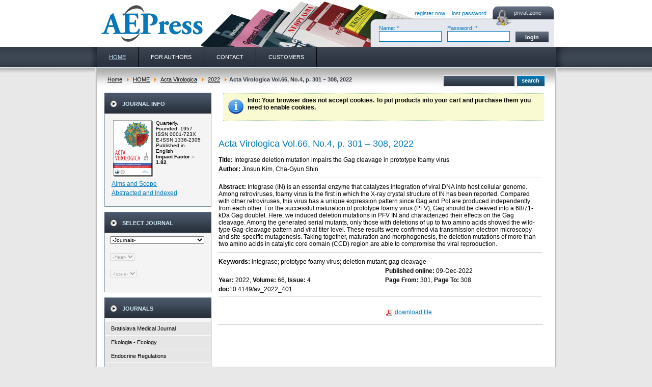

--- FILE ---
content_type: text/html; charset=utf-8
request_url: http://www.elis.sk/index.php?page=shop.product_details&flypage=flypage.tpl&product_id=7887&category_id=184&option=com_virtuemart&Itemid=6&vmcchk=1&Itemid=6
body_size: 4593
content:
<!DOCTYPE html PUBLIC "-//W3C//DTD XHTML 1.0 Transitional//EN" "https://www.w3.org/TR/xhtml1/DTD/xhtml1-transitional.dtd">
<html xmlns="https://www.w3.org/1999/xhtml" xml:lang="en-gb" lang="en-gb" >
<head>
  <meta http-equiv="content-type" content="text/html; charset=utf-8" />
  <meta name="robots" content="index, follow" />
  <meta name="keywords" content="Acta Virologica, Neoplasma, Endocrine Regulations, General Physiology and Biophysics, Ecology, Cardiology, Building Research Journal, Psychológia a patopsychológia dieťaťa" />
  <meta name="description" content="Integrase deletion mutation impairs the Gag cleavage in prototype foamy virus" />
  <meta name="generator" content="" />
  <title>Acta Virologica Vol.66, No.4, p. 301 – 308, 2022</title>
  <link href="/templates/aepress/favicon.ico" rel="shortcut icon" type="image/x-icon" />
  <script src="https://www.elis.sk/components/com_virtuemart/fetchscript.php?gzip=0&amp;subdir[0]=/js&amp;file[0]=sleight.js&amp;subdir[1]=/js/mootools&amp;file[1]=mootools-release-1.11.js&amp;subdir[2]=/js/mootools&amp;file[2]=mooPrompt.js" type="text/javascript"></script>
  <script type="text/javascript" src="https://www.elis.sk/images/webshop/themes/default/theme.js"></script>
  <script type="text/javascript">var cart_title = "Cart";var ok_lbl="Continue";var cancel_lbl="Cancel";var notice_lbl="Notice";var live_site="https://www.elis.sk";</script>
  <link type="text/css" href="https://www.elis.sk/images/webshop/themes/default/theme.css" rel="stylesheet" />
  <link href="https://www.elis.sk/components/com_virtuemart/fetchscript.php?gzip=0&amp;subdir[0]=/js/mootools&amp;file[0]=mooPrompt.css" type="text/css" rel="stylesheet" />

<link rel="stylesheet" href="/templates/system/css/system.css" type="text/css" />
<link rel="stylesheet" href="/templates/system/css/general.css" type="text/css" />
<link rel="stylesheet" href="/templates/aepress/css/style.css" media="screen" type="text/css" />
<link rel="stylesheet" href="/templates/aepress/css/template.css" media="screen" type="text/css" />
</head>
<body>
<div id="body">

<div id="wrapper">

<div id="top">
<div class="logo">
<h2 class="logo">Aepress.sk</h2><a href="/index.php" title="Aepress.sk"></a>
</div>
<div class="login">
<div class="private">privat zone</div>
<div>
	<form action="https://www.elis.sk/index.php?option=com_user&task=login" method="post" name="login" id="login">
	                   <a style="padding-left:80px" class="log-link" href="/index.php?option=com_virtuemart&amp;page=shop.registration&amp;Itemid=6">register now</a>
		           <a style="padding-left:10px" class="log-link" href="/index.php?option=com_user&amp;view=reset">lost password</a>
			                      <br />
       <table class="login" border="0">
        <tr>
  <td width="38%">Name: *
		<input class="name" type="text" id="username_field" size="12" name="username"/></td>
  <td width="35%">Password: *
		<input type="password" class="name" id="password_field" size="12" name="passwd"/></td>
				<input type="hidden" name="remember" value="yes" />
		   <td width="27%">
		<input type="submit" value="login" class="send" name="login" />
		<input type="hidden" value="login" name="op2" />
		<input type="hidden" value="L2luZGV4LnBocD9wYWdlPWFjY291bnQuaW5kZXgmb3B0aW9uPWNvbV92aXJ0dWVtYXJ0Jkl0ZW1pZD0xJnZtY2Noaz0xJkl0ZW1pZD02" name="return" />
		<input type="hidden" name="a08c29316daa21c576bf1a2c77c37727" value="1" /></td>
		          </tr>
        </table>
	</form>
</div>

</div>
</div>

<div id="menu">
<ul class="menu-top"><li id="current" class="active item6"><a href="/index.php?option=com_content&amp;view=frontpage&amp;Itemid=6"><span>HOME</span></a></li><li class="item9"><a href="/index.php?option=com_content&amp;view=category&amp;id=3&amp;Itemid=9"><span>FOR AUTHORS</span></a></li><li class="item7"><a href="/index.php?option=com_content&amp;view=article&amp;id=27&amp;Itemid=7"><span>CONTACT</span></a></li><li class="item12"><a href="/index.php?option=com_content&amp;view=article&amp;id=46&amp;Itemid=12"><span>CUSTOMERS</span></a></li></ul>
</div>

<div id="main">
<div id="tab">
<div class="way"><span class="breadcrumbs pathway">
<a href="http://www.elis.sk/" class="pathway">Home</a> <img src="/images/M_images/arrow.png" alt=""  /> <a href="/index.php?option=com_content&amp;view=frontpage&amp;Itemid=6" class="pathway">HOME</a> <img src="/images/M_images/arrow.png" alt=""  /> <a href="/index.php?page=shop.browse&amp;category_id=1&amp;option=com_virtuemart&amp;Itemid=6" class="pathway">Acta Virologica</a> <img src="/images/M_images/arrow.png" alt=""  /> <a href="/index.php?page=shop.browse&amp;category_id=184&amp;option=com_virtuemart&amp;Itemid=6" class="pathway">2022</a> <img src="/images/M_images/arrow.png" alt=""  /> Acta Virologica Vol.66, No.4, p. 301 – 308, 2022</span>
</div>
<div class="search">
      <form id="searchForm" action="index.php" method="post" name="searchForm">
        <input class="search_field" name="keyword" id="search_searchword" type="text"/>     
        <input type="hidden" name="page" value="shop.browse"/>
        <input type="hidden" name="vmcchk" value="1"/>
        <input type="hidden" name="Item" value="1"/>
        <input type="hidden" name="option" value="com_virtuemart"/>
        <input class="send2" value="search" id="submit" title="search" type="submit" />
      </form>
</div>
</div>
<!-- tab -->
<div id="left">

		<div class="module">
			<div>
				<div>
					<div>
													<h3>Journal info</h3>
											


<table class="contentpaneopen">
	<tr>
		<td valign="top" ><table border="0"><tbody><tr><td align="left" valign="top"><img src="/images/stories/images/actaviroborder1.jpg" border="0" width="80" align="top" /> <br /></td><td valign="top" style="font-family: Arial, Helvetica, sans-serif; font-style: normal; font-variant: normal; font-weight: lighter; font-size: 10px; line-height: normal; font-size-adjust: none; font-stretch: normal"><p>Quarterly, <br />Founded: 1957<br />ISSN 0001-723X<br />E-ISSN 1336-2305</p><p>Published in English</p><p><strong>Impact Factor =<strong> 1.82</strong></strong> </p></td></tr></tbody></table><p><a href="/index.php?option=com_content&amp;view=article&amp;id=28&amp;Itemid=11&amp;category_id=1">Aims and Scope </a><a href="/index.php?option=com_content&amp;view=article&amp;id=17&amp;Itemid=11&amp;category_id=1"><br /></a><a href="/index.php?option=com_content&amp;view=article&amp;id=29&amp;Itemid=11&amp;category_id=1">Abstracted and Indexed</a></p></td>
	</tr>
	<tr>
        <td valign="top" >

       		</td>
     </tr>
</table>
					</div>
				</div>
			</div>
		</div>
	
		<div class="module">
			<div>
				<div>
					<div>
													<h3>Select Journal</h3>
											<form action="index.php" id="filter_form"><select name="filter[journal]" style="font-size:10px;" onchange="document.getElementById('filter_year').value='';document.getElementById('filter_form').submit()"><option value=""> -Journals- </option><option value="88">Bratislava Medical Journal</option><option value="19">Endocrine Regulations</option><option value="12">Ekologia - Ecology</option><option value="26">General Physiology and Biophysics</option><option value="30">Neoplasma</option><option value="1">Acta Virologica</option><option value="37">Studia Psychologica</option><option value="46">Cardiology Letters</option><option value="54">Psychológia a patopsych. dieťaťa</option><option value="64">Kovove Materialy-Metallic Materials</option><option value="73">Slovenská hudba</option><option value="202">2025</option></select><br><br><select id="filter_year" disabled="disabled" style="font-size:10px;"><option value=""> -Year- </option></select><br><br><select disabled="disabled" style="font-size:10px;"><option value=""> -Issue- </option></select><br><br><input type="hidden" name="page" value="shop.browse"><input type="hidden" name="option" value="com_virtuemart"><input type="hidden" name="Itemid" value="1"></form>					</div>
				</div>
			</div>
		</div>
	


		<div class="module">
			<div>
				<div>
					<div>
													<h3>Journals</h3>
											
          <a title="Bratislava Medical Journal" style="display:block;" class="mainlevel" href="/index.php?page=shop.browse&amp;category_id=88&amp;option=com_virtuemart&amp;Itemid=6" >Bratislava Medical Journal</a>
          <a title="Ekologia - Ecology" style="display:block;" class="mainlevel" href="/index.php?page=shop.browse&amp;category_id=12&amp;option=com_virtuemart&amp;Itemid=6" >Ekologia - Ecology</a>
          <a title="Endocrine Regulations" style="display:block;" class="mainlevel" href="/index.php?page=shop.browse&amp;category_id=19&amp;option=com_virtuemart&amp;Itemid=6" >Endocrine Regulations</a>
          <a title="General Physiology and Biophysics" style="display:block;" class="mainlevel" href="/index.php?page=shop.browse&amp;category_id=26&amp;option=com_virtuemart&amp;Itemid=6" >General Physiology and Biophysics</a>
          <a title="Neoplasma" style="display:block;" class="mainlevel" href="/index.php?page=shop.browse&amp;category_id=30&amp;option=com_virtuemart&amp;Itemid=6" >Neoplasma</a>
          <a title="Acta Virologica" style="display:block;" class="mainlevel" href="/index.php?page=shop.browse&amp;category_id=1&amp;option=com_virtuemart&amp;Itemid=6" >Acta Virologica</a>
          <a title="Current articles" style="display:block;" class="sublevel" href="/index.php?page=shop.browse&amp;category_id=192&amp;option=com_virtuemart&amp;Itemid=6" >&nbsp;&nbsp;&nbsp;Current articles</a>
          <a title="2023" style="display:block;" class="sublevel" href="/index.php?page=shop.browse&amp;category_id=190&amp;option=com_virtuemart&amp;Itemid=6" >&nbsp;&nbsp;&nbsp;2023</a>
          <a title="2022" style="display:block;font-style:italic;" class="sublevel" href="/index.php?page=shop.browse&amp;category_id=184&amp;option=com_virtuemart&amp;Itemid=6" id="active_menu">&nbsp;&nbsp;&nbsp;2022</a>
          <a title="2021" style="display:block;" class="sublevel" href="/index.php?page=shop.browse&amp;category_id=177&amp;option=com_virtuemart&amp;Itemid=6" >&nbsp;&nbsp;&nbsp;2021</a>
          <a title="2020" style="display:block;" class="sublevel" href="/index.php?page=shop.browse&amp;category_id=163&amp;option=com_virtuemart&amp;Itemid=6" >&nbsp;&nbsp;&nbsp;2020</a>
          <a title="2019" style="display:block;" class="sublevel" href="/index.php?page=shop.browse&amp;category_id=150&amp;option=com_virtuemart&amp;Itemid=6" >&nbsp;&nbsp;&nbsp;2019</a>
          <a title="2018" style="display:block;" class="sublevel" href="/index.php?page=shop.browse&amp;category_id=145&amp;option=com_virtuemart&amp;Itemid=6" >&nbsp;&nbsp;&nbsp;2018</a>
          <a title="2017" style="display:block;" class="sublevel" href="/index.php?page=shop.browse&amp;category_id=136&amp;option=com_virtuemart&amp;Itemid=6" >&nbsp;&nbsp;&nbsp;2017</a>
          <a title="2016" style="display:block;" class="sublevel" href="/index.php?page=shop.browse&amp;category_id=131&amp;option=com_virtuemart&amp;Itemid=6" >&nbsp;&nbsp;&nbsp;2016</a>
          <a title="2015" style="display:block;" class="sublevel" href="/index.php?page=shop.browse&amp;category_id=123&amp;option=com_virtuemart&amp;Itemid=6" >&nbsp;&nbsp;&nbsp;2015</a>
          <a title="2014" style="display:block;" class="sublevel" href="/index.php?page=shop.browse&amp;category_id=114&amp;option=com_virtuemart&amp;Itemid=6" >&nbsp;&nbsp;&nbsp;2014</a>
          <a title="2013" style="display:block;" class="sublevel" href="/index.php?page=shop.browse&amp;category_id=107&amp;option=com_virtuemart&amp;Itemid=6" >&nbsp;&nbsp;&nbsp;2013</a>
          <a title="2012" style="display:block;" class="sublevel" href="/index.php?page=shop.browse&amp;category_id=98&amp;option=com_virtuemart&amp;Itemid=6" >&nbsp;&nbsp;&nbsp;2012</a>
          <a title="2011" style="display:block;" class="sublevel" href="/index.php?page=shop.browse&amp;category_id=77&amp;option=com_virtuemart&amp;Itemid=6" >&nbsp;&nbsp;&nbsp;2011</a>
          <a title="2010" style="display:block;" class="sublevel" href="/index.php?page=shop.browse&amp;category_id=60&amp;option=com_virtuemart&amp;Itemid=6" >&nbsp;&nbsp;&nbsp;2010</a>
          <a title="2009" style="display:block;" class="sublevel" href="/index.php?page=shop.browse&amp;category_id=50&amp;option=com_virtuemart&amp;Itemid=6" >&nbsp;&nbsp;&nbsp;2009</a>
          <a title="2008" style="display:block;" class="sublevel" href="/index.php?page=shop.browse&amp;category_id=7&amp;option=com_virtuemart&amp;Itemid=6" >&nbsp;&nbsp;&nbsp;2008</a>
          <a title="2007" style="display:block;" class="sublevel" href="/index.php?page=shop.browse&amp;category_id=6&amp;option=com_virtuemart&amp;Itemid=6" >&nbsp;&nbsp;&nbsp;2007</a>
          <a title="2006" style="display:block;" class="sublevel" href="/index.php?page=shop.browse&amp;category_id=5&amp;option=com_virtuemart&amp;Itemid=6" >&nbsp;&nbsp;&nbsp;2006</a>
          <a title="2005" style="display:block;" class="sublevel" href="/index.php?page=shop.browse&amp;category_id=4&amp;option=com_virtuemart&amp;Itemid=6" >&nbsp;&nbsp;&nbsp;2005</a>
          <a title="2004" style="display:block;" class="sublevel" href="/index.php?page=shop.browse&amp;category_id=3&amp;option=com_virtuemart&amp;Itemid=6" >&nbsp;&nbsp;&nbsp;2004</a>
          <a title="2003" style="display:block;" class="sublevel" href="/index.php?page=shop.browse&amp;category_id=2&amp;option=com_virtuemart&amp;Itemid=6" >&nbsp;&nbsp;&nbsp;2003</a>
          <a title="Studia Psychologica" style="display:block;" class="mainlevel" href="/index.php?page=shop.browse&amp;category_id=37&amp;option=com_virtuemart&amp;Itemid=6" >Studia Psychologica</a>
          <a title="Cardiology Letters" style="display:block;" class="mainlevel" href="/index.php?page=shop.browse&amp;category_id=46&amp;option=com_virtuemart&amp;Itemid=6" >Cardiology Letters</a>
          <a title="Psychológia a patopsych. dieťaťa" style="display:block;" class="mainlevel" href="/index.php?page=shop.browse&amp;category_id=54&amp;option=com_virtuemart&amp;Itemid=6" >Psychológia a patopsych. dieťaťa</a>
          <a title="Kovove Materialy-Metallic Materials" style="display:block;" class="mainlevel" href="/index.php?page=shop.browse&amp;category_id=64&amp;option=com_virtuemart&amp;Itemid=6" >Kovove Materialy-Metallic Materials</a>
          <a title="Slovenská hudba" style="display:block;" class="mainlevel" href="/index.php?page=shop.browse&amp;category_id=73&amp;option=com_virtuemart&amp;Itemid=6" >Slovenská hudba</a>
          <a title="2025" style="display:block;" class="mainlevel" href="/index.php?page=shop.browse&amp;category_id=202&amp;option=com_virtuemart&amp;Itemid=6" >2025</a><table cellpadding="1" cellspacing="1" border="0" width="100%">
   
</table>
					</div>
				</div>
			</div>
		</div>
	




		<div class="module">
			<div>
				<div>
					<div>
													<h3>Webshop Cart</h3>
											<div class="vmCartModule">    
    <div style="margin: 0 auto;">
    
    Your Cart is currently empty.    </div>
    <hr style="clear: both;" />
<div style="float: left;" >
</div>
<div style="float: right;">
</div>
</div>					</div>
				</div>
			</div>
		</div>
	



</div>
<div id="center">
<div id="right"></div>

<div ><div class="shop_info"><b>Info</b>: Your browser does not accept cookies. To put products into your cart and purchase them you need to enable cookies.<br />
</div></div><div id="vmMainPage">


<div class="buttons_heading">

</div><br style="clear:both;" />
<table border="0" style="width: 100%;">
  <tbody>
	<tr>

	  <td rowspan="1" colspan="2">
	  <h1>Acta Virologica Vol.66, No.4, p. 301 – 308, 2022 </h1>
	  </td>
	</tr>
		<tr>
		<td valign="top" colspan="2"><b>Title: </b>Integrase deletion mutation impairs the Gag cleavage in prototype foamy virus	</td>
	</tr>
	<tr>
		<td valign="top" colspan="2"><strong>Author: </strong>Jinsun Kim, Cha-Gyun Shin</td>
	</tr>
	<tr>
		<td colspan="2"><hr size="1" /></td>
	</tr>	
	<tr> 
		<td rowspan="1" colspan="2"><b>Abstract: </b>Integrase (IN) is an essential enzyme that catalyzes integration of viral DNA into host ce­llular genome. Among retroviruses, foamy virus is the first in which the X-ray crystal structure of IN has been reported. Compared with other retroviruses, this virus has a unique expression pattern since Gag and Pol are produced independently from each other. For the successful maturation of prototype foamy virus (PFV), Gag should be cleaved into a 68/71-kDa Gag doublet. Here, we induced deletion mutations in PFV IN and characterized their effects on the Gag cleavage. Among the generated serial mutants, only those with deletions of up to two amino acids showed the wild-type Gag-cleavage pattern and viral titer level. These results were confirmed via transmission electron microscopy and site-specific mutagenesis. Taking together, maturation and morphogenesis, the deletion mutations of more than two amino acids in catalytic core domain (CCD) region are able to compromise the viral reproduction.<br/>
	  		<span style="font-style: italic;"></span>
	  	</td>
	</tr>
	<tr>
		<td colspan="2"><hr size="1" /></td>
	</tr>
	<tr>
		<td valign="top" colspan="2"><strong>Keywords: </strong>integrase; prototype foamy virus; deletion mutant; gag cleavage</td>
	</tr>	
	
	
	
    <tr>
        <td>
         
        </td>
        <td>
        <b>Published online:</b> 09-Dec-2022 
        </td>
    </tr>		
	
	
	
	<tr>
		<td valign="top" align="left"><strong>Year: </strong>2022, <strong>Volume: </strong>66, <strong>Issue: </strong>4</td>
		<td valign="top"><strong>Page From: </strong>301, <strong>Page To: </strong>308</td>
	</tr>	
	<tr>
		<td colspan="2"><strong>doi:</strong>10.4149/av_2022_401<hr size="1" /></td>
	</tr>	
	
	<tr>
	  <td>

	<br />
	  </td>
	  <td colspan="2"><br /><img src="/images/M_images/pdf_button.png" border="0" align="absmiddle"> <a href="/download_file.php?product_id=7887&amp;session_id=om3cvgq5k38f6dt4tnoc9k1gg3" >download file</a></td>
	</tr>
	<tr>
	  <td colspan="3"></td>
	</tr>
	<tr>
	  <td colspan="3"><hr /></td>
	</tr>
	<tr>
	  <td colspan="3"><br /></td>
	</tr>
	<tr>
	  <td colspan="3"><br />
	   </td>
	</tr>
	  </tbody>
</table>

<div id="statusBox" style="text-align:center;display:none;visibility:hidden;"></div></div>

</div>
<!-- center -->
</div>
<!-- main -->

<div class="cleaner"></div>

</div>
<!-- wrapper -->

</div>
<!-- body -->

<div id="bottom">
<div class="bottom"><p>© AEPress s.r.o<br />
Copyright notice: For any permission to reproduce, archive or otherwise use the documents in the ELiS, please contact AEP.</p></div>
</div>



</body>
</html>


--- FILE ---
content_type: text/css
request_url: http://www.elis.sk/templates/aepress/css/style.css
body_size: 1652
content:
body {
	padding: 0px;
	font-family: Arial, Helvetica, sans-serif;
	background-color: #e8e8e8;
	margin: 0px;
	background-image: url(../images/back.png);
	background-repeat: repeat-x;
}
body,td,th {
	font-family: Arial, Helvetica, sans-serif;
	font-size: 12px;
	color: #000000;
	font-weight: normal;
}
div, span, applet, object, iframe, h1, h2, h3, h6, p, blockquote, pre, a, abbr, acronym, address, big, cite, code, del, dfn, em, font, ins, kbd, q, s, samp, small, strike, strong, sub, sup, tt, var, dd, dl, dt, li, ol, ul, fieldset, form, label, legend, caption, tbody, tfoot, thead {
	padding: 0px;
	margin: 0px;
	border: 0px none #000000;
}
img {
	border: 0px none #000000;
}

ol, ul, li {
	list-style-type: none;
}
.cleaner {
	clear:both;
	visibility: hidden;
	width: 100%;
	height: 15px;
}
a:link,
a:visited {
	font-weight: normal;
	color: #0079bc;
	text-decoration: underline;
}
a:hover {
	text-decoration: none;
}
#body {
	width: 956px;
	margin-right: auto;
	margin-left: auto;
	background-image: url(../images/back-body.png);
	background-repeat: no-repeat;
	background-position: 0px 92px;
}
#wrapper {
	width: 906px;
	margin-right: auto;
	margin-left: auto;
}
#top {
	width: 906px;
	float: left;
	height: 92px;
	background-image: url(../images/top.jpg);
	background-repeat: no-repeat;
}
.logo a {
	background-image: url(../images/logo.png);
	background-repeat: no-repeat;
	height: 92px;
	width: 218px;
	display: block;
	float: left;
}
h2.logo {
	display: none;
}
.login {
	width: 359px;
	float: right;
	display: block;
	margin-top: 19px;
}
a.log-link,
a.log-link:visited {
	font-size: 11px;
}
.private {
	font-size: 11px;
	color: #e3e7ed;
    position: absolute;
    z-index: 9000;
    margin-left: 275px;
}
table.login  {
	float: left;
    display: inline;
	margin-top: 12px;
	margin-right: 0px;
	margin-bottom: 0px;
	margin-left: 7px;
	width: 300px;
}
table.login td  {
	font-size: 11px;
	color: #0079bc;
}
input.name {
	font-family: Tahoma, Helvetica, sans-serif;
	border: 1px solid #027abb;
	font-size: 11px;
	float: left;
	width: 115px;
	color: #000000;
	height: 16px;
	background-color: #FFFFFF;
	padding-top: 3px;
	padding-right: 3px;
	padding-bottom: 0px;
	padding-left: 3px;
	margin-right: 7px;
}
input.send {
	border: 0px solid;
	width: 65px;
	height: 21px;
	font-family: Tahoma, Helvetica, sans-serif;
	font-size: 11px;
	color: #FFF;
	padding: 0px;
	cursor:  pointer;
	float: left;
	margin-top: 14px;
	margin-left: 0px;
	font-weight: bold;
	background-image: url(../images/login.png);
	background-repeat: repeat-x;
}
#menu {
	width: 900px;
	float: left;
	height: 40px;
	background-repeat: repeat-x;
	background-image: url(../images/menu.png);
	margin-left: 3px;
	display: inline;
}
ul.menu-top {
	display: inline;
	float: left;
}
ul.menu-top li {
	float:left;
}
ul.menu-top li a,
ul.menu-top li a:visited {
	color: #FFFFFF;
	font-size: 11px;
	float:left;
	text-decoration: none;
	padding-right: 24px;
	padding-left: 24px;
	height: 40px;
	line-height: 40px;
	border-right-width: 1px;
	border-right-style: solid;
	border-right-color: #000000;
	text-align: center;
}
ul.menu-top li a:hover,
ul.menu-top li#current a {
	color: #bfdff9;
	text-decoration: underline;
}
#main {
	width: 906px;
	float: left;
	min-height: 500px;
	_height: 500px;
	background-image: url(../images/back-main.png);
	background-repeat: repeat-y;
}
#tab {
	width: 900px;
	margin-left: 3px;
	float: left;
	background-image: url(../images/back-main-main.png);
	background-repeat: repeat-x;
	background-position: center top;
	height: 40px;
	display: inline;
}
.way {
	float: left;
	margin-left: 18px;
	margin-top: 18px;
	font-size: 11px;
	color: #313946;
	font-weight: bold;
	display: inline;
}
.way a,
.way a:visited {
	padding-right: 3px;
	padding-left: 3px;
}

.search {
	margin-top: 16px;
	float: right;
	display: inline;
	height: 22px;
	width: 220px;
	background-image: url(../images/search.png);
	background-repeat: no-repeat;
}
input.search_field {
	font-family: Arial, Helvetica, sans-serif;
	border: none;
	background:none;
	font-size: 11px;
	margin-left: 5px;
	padding: 0px;
	float: left;
	margin-top: 4px;
	width: 130px;
	color: #FFFFFF;
}
input.send2 {
	border: none;
	font-family: Arial, Helvetica, sans-serif;
	background:none;
	font-size: 11px;
	color: #FFF;
	padding: 0px;
	cursor:  pointer;
	float: left;
	margin-top: 4px;
	margin-left: 11px;
	font-weight: bold;
	width: 50px;
}
#left {
	float: left;
	min-height: 400px;
	width: 210px;
	margin-left: 18px;
	margin-top: 10px;
	display: inline;
}
/*  module */
div.module {
	padding: 10px;
	line-height: 18px;
	font-size: 11px;
	color: #000000;
	border: 1px solid #7f97a4;
	margin-bottom: 10px;
	background-color: #f4f4f4;
	width: 188px;
}
div.module h3 {
	font-size: 11px;
	text-transform: uppercase;
	color: #d2e8f4;
	height: 40px;
	background-image: url(../images/module-title.png);
	margin-top: -10px;
	margin-left: -11px;
	text-indent: 35px;
	margin-right: -11px;
	margin-bottom: 7px;
	line-height: 42px;
	font-weight: bold;
}
ul.menu {
	margin: -7px -10px -10px -10px;
}
ul.menu li {
	background-color: #e6e6e6;
	border-bottom-width: 1px;
	border-bottom-style: solid;
	border-bottom-color: #FFFFFF;
}
ul.menu li a,
ul.menu-li a:visited {
	text-decoration: none;
	font-size: 11px;
	color: #000000;
	line-height: 26px;
	background-position: 2px 4px;
	padding-left: 18px;
	height: 26px;
	display: block;
}
ul.menu li a:hover,
ul.menu li#current a {
	text-decoration: none;
	color: #FFFFFF;
	background-color: #527c9f;
}
#center {
	float: left;
	min-height: 400px;
	width: 643px;
	margin-left: 11px;
	margin-top: 10px;
	display: inline;
}
#right {
	float: right;
}
#bottom {
	width: 100%;
	height: 115px;
	background-image: url(../images/back-bottom.png);
	background-repeat: repeat-x;
	margin-top: -15px;
}
.bottom {
	background-image: url(../images/bottom.png);
	background-repeat: no-repeat;
	width: 956px;
	margin-right: auto;
	margin-left: auto;
	height: 115px;
}
.bottom p {
	font-size: 11px;
	margin-top: 60px;
	color: #CCCCCC;
	margin-left: 40px;
	line-height: 16px;
	float: left;
	display: inline;
}

h4 {
	font-family: "Trebuchet MS", "Lucida Sans Unicode", Arial, sans-serif;
	font-size: 14px;
	color: #027abb;
	margin-bottom: 10px;
	font-weight: normal;
}

h5 {
	font-family: "Trebuchet MS", "Lucida Sans Unicode", Arial, sans-serif;
	font-size: 12px;
	color: #777777;
	margin-bottom: 5px;
	font-weight: normal;
}

--- FILE ---
content_type: text/css
request_url: http://www.elis.sk/templates/aepress/css/template.css
body_size: 1607
content:
/*  jadro cms  */
td.contentheading, h1, h3 {
	font-family: "Trebuchet MS", "Lucida Sans Unicode", Arial, sans-serif;
	font-size: 18px;
	color: #027abb;
/*	padding-top: 5px;
	padding-bottom: 5px;*/
	margin-bottom: 10px;
	font-weight: normal;
}
td.contentheading a:hover {
	text-decoration: none;
}
a.contentpagetitle,
a.contentpagetitle:visited {
	color: #027abb;
	text-decoration: none;
}
a.contentpagetitle:hover {
	text-decoration: underline;
}
.componentheading {
	font-family: "Trebuchet MS", "Lucida Sans Unicode", Arial, sans-serif;
	font-size: 12px;
	font-weight: bold;
	color: #333;
	padding-bottom: 5px;
}
table.contentpaneopen {
}
.createdate,
.modifydate {
	font-size: 11px;
	color: #666;
}
a.readon,
a.readon:visited {
	background-image: url(../images/readmore.png);
	font-size: 11px;
	color: #FFFFFF;
	line-height: 21px;
	text-decoration: none;
	text-align: center;
	display: block;
	height: 21px;
	width: 80px;
	background-repeat: repeat-x;
/*	margin-top: 7px;*/
	float: right;
}
a.readon:hover {
	text-decoration: underline;
}
.small {
	font-size: 11px;
	color: #333;
}
.inputbox,
.button {
	margin-top: 5px;
	margin-bottom: 5px;
}
span.highlight {
	background-color:#d2d2d2;
}
span.article_separator {
	height: 5px;
	display: block;
	margin-bottom: 10px;
	margin-top: 10px;
	border-bottom-width: 1px;
	border-bottom-style: solid;
	border-bottom-color: #879ba3;
	clear: both;
}
span.breadcrumbs {
}
a.pathway,
a.pathway:visited {
	color: #000000;
	padding-right: 3px;
	padding-left: 3px;
}
/* content tables */
td.sectiontableheader {
  background: #efefef;
  color: #333;
  font-weight: bold;
  padding: 4px;
  border-right: 1px solid #fff;
}
tr.sectiontableentry0 td,
tr.sectiontableentry1 td,
tr.sectiontableentry2 td {
	padding: 4px;
	border-bottom-width: 1px;
	border-bottom-style: solid;
	border-bottom-color: #f0f0f0;
	line-height: 20px;
}
td.sectiontableentry0,
td.sectiontableentry1,
td.sectiontableentry2 {
  padding: 3px;
}
/* content styles */
table.contentpaneopen, table.contentpane {
	margin: 0;
	padding: 0;
	width: auto;
}
table.contentpaneopen li {
	margin-bottom: 5px;
}
div.message {
	font-family : "Trebuchet MS", Arial, Helvetica, sans-serif;
	font-weight: bold;
	font-size : 14px;
	color : #c30;
	text-align: center;
	width: auto;
	background-color: #f9f9f9;
	border: solid 1px #d5d5d5;
	margin: 3px 0px 10px;
	padding: 3px 20px;
}
/* Banners module */

/* Default skyscraper style */
.bannergroup {
}
.banneritem img {
	display: block;
	margin-left: auto;
	margin-right: auto;
}
/* Text advert style */

.banneritem_text {
	padding: 4px;
	font-size: 11px;
}
.bannerfooter_text {
	padding: 4px;
	font-size: 11px;
	background-color: #F7F7F7;
	text-align: right;
}
/* System Messages */
/* see system general.css */

.pagination span { padding: 2px; }
.pagination a    { padding: 2px; }

/* Polls */
.pollstableborder td {
	text-align: left;
}

/* WebLinks */
span.description {
	display:block;
	padding-left: 30px;
}

/* Frontend Editing*/
fieldset {
	border: 1px solid #879ba3;
	margin-top: 15px;
	padding: 15px;
}

legend {
	margin: 0;
	padding: 0 10px;
}

td.key {
	border-bottom:1px solid #eee;
	color: #666;
}

/* mainmenu */
a.mainlevel,
a.mainlevel:visited {
	color: #000000;
	text-decoration: none;
	font-size: 11px;
	line-height: 26px;
	font-style: normal!important;
	background-color: #e6e6e6;
	border-bottom-width: 1px;
	border-bottom-style: solid;
	border-bottom-color: #FFFFFF;
	height: 26px;
	margin-left:-10px;
    margin-right:-10px;
	padding-left: 12px;
	display: block;
}
a.mainlevel:hover {
	text-decoration: none;
	color: #FFFFFF;
	background-color: #527c9f;
}
a.sublevel,
a.sublevel:visited {
	color: #0079bc;
	text-decoration: none;
	font-size: 11px;
	border-bottom: solid 1px #f4f4f4;
    border-top: solid 1px #f4f4f4;
	font-weight: normal;
	margin-left:-10px;
    margin-right:-10px;
	display: block;
	line-height: 1.8em;
	font-style: normal!important;
	padding-left: 15px;
}
a.sublevel:hover {
	color: #000;
	background-color: #e6e6e6;
	text-decoration: none;
	border-bottom: solid 1px #7f97a4;
    border-top: solid 1px #7f97a4;
}
a.mainlevel#active_menu {
	color: #FFFFFF;
	background-color: #527c9f;
}
a.sublevel#active_menu {
	color: #000;
	background-color: #e6e6e6;
	text-decoration: none;
	border-bottom: solid 1px #7f97a4;
    border-top: solid 1px #7f97a4;
}

/* Tooltips */
.tool-tip {
	float: left;
	background: #ffc;
	border: 1px solid #D4D5AA;
	padding: 5px;
	max-width: 200px;
}
.tool-title {
	padding: 0;
	margin: 0;
	font-size: 100%;
	font-weight: bold;
	margin-top: -15px;
	padding-top: 15px;
	padding-bottom: 5px;
	background: url(../../system/images/selector-arrow.png) no-repeat;
}
.tool-text {
	font-size: 100%;
	margin: 0;
}

/* System Standard Messages */
#system-message { margin-bottom: 20px; }

#system-message dd.message ul { background: #C3D2E5 url(../../system/images/notice-info.png) 4px center no-repeat;border-top: 3px solid #DE7A7B; border-bottom: 3px solid #DE7A7B; margin:0px; padding-left: 40px; text-indent:0px;}

/* System Error Messages */
#system-message dd.error ul { color: #c00; background: #E6C0C0 url(../../system/images/notice-alert.png) 4px center no-repeat; border-top: 3px solid #DE7A7B; border-bottom: 3px solid #DE7A7B; margin:0px; padding-left: 40px; text-indent:0px;}

/* System Notice Messages */
#system-message dd.notice ul { color: #c00; background: #EFE7B8 url(../../system/images/notice-note.png) 4px center no-repeat; border-top: 3px solid #F0DC7E; border-bottom: 3px solid #F0DC7E; margin:0px; padding-left: 40px; text-indent:0px;}

#syndicate{
	float:left;
	padding-left: 25px;
}
#power_by{
	float:right;
	padding-right: 25px;
}
